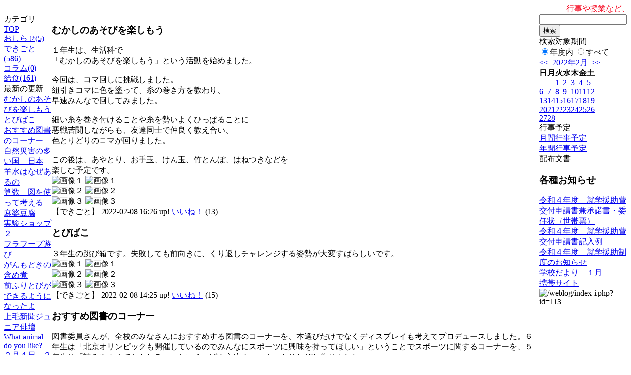

--- FILE ---
content_type: text/html; charset=EUC-JP
request_url: http://swa.city.takasaki.gunma.jp/weblog/index.php?id=113&date=20220208
body_size: 56161
content:
<!DOCTYPE html PUBLIC "-//W3C//DTD XHTML 1.0 Transitional//EN" "http://www.w3.org/TR/xhtml1/DTD/xhtml1-transitional.dtd">
<html>
<head>
<meta http-equiv="Content-Type" content="text/html; charset=EUC-JP">
<meta http-equiv="Content-Style-Type" content="text/css">
<link rel="stylesheet" href="/weblog/css/type_004/import.css" type="text/css">
<title>ページタイトル</title>
<style type="text/css">
<!--
    #block_title {
        background-image: url("/weblog/data/113/title.gif");
        background-repeat: no-repeat;
    }
-->
</style>
<script type="text/javascript" src="/weblog/css/type_004/navi.js"></script>
<link rel="alternate" type="application/rss+xml" title="RSS" href="http://swa.city.takasaki.gunma.jp/weblog/rss2.php?id=113" />
<script type="text/javascript">
//<![CDATA[
var ENV={school_id:'113'};
//]]>
</script>
<script type="text/javascript" src="/swas/js/yui/yahoo/yahoo-min.js" charset="utf-8"></script>
<script type="text/javascript" src="/swas/js/yui/dom/dom-min.js" charset="utf-8"></script>
<script type="text/javascript" src="/swas/js/yui/event/event-min.js" charset="utf-8"></script>
<script type="text/javascript" src="/swas/js/yui/connection/connection-min.js" charset="utf-8"></script>
<script type="text/javascript" src="/swas/js/swa/SWAIineManager-min.js"></script>

<script type="text/javascript">
//<![CDATA[
var writeNewEntryImage;
(function(){
	function getval(name){
		var cs=document.cookie.split(/;\s*/);
		for(var i=0; i<cs.length; i++) {
			var nv=cs[i].split('=');
			if(nv[0]==name)return decodeURIComponent(nv[1]);
		}
		return false;
	}
	function setval(name,val,days){
		var str = name+'='+encodeURIComponent(val) +';path=/;';
		if (days) {
			var d=new Date();
			d.setTime(d.getTime + days*3600*24*1000);
			str += 'expires='+ d.toGMTString() +';';
		}
		document.cookie = str;
	}
	function toInt(s){
		if(!s)return false;
		var n=parseInt(s);
		if(isNaN(n))n=false;
		return n;
	}
	var ftime=toInt(getval('AccessTime')), ltime=toInt(getval('PreAccessTime'));
	var now=new Date();
	now=Math.floor(now.getTime()/1000);
	if(!ftime) {
		if(ltime) ftime=ltime;
		else ftime = now;
		setval('AccessTime', ftime);
	}
	setval('PreAccessTime',now,14);
	writeNewEntryImage = function(pubsec,w,h) {
		if (!pubsec || pubsec>=ftime) {
			var tag = '<img src="/weblog/css/type_004/image/icon_000.gif"';
			if(w) tag += ' width="'+ w +'"';
			if(h) tag += ' height="'+ h +'"';
			tag += ' align="absmiddle"';
			tag += ' alt="新着"';
			tag += ' /> ';
			document.write(tag);
		}
	};
})();
function tglelm(elm, swt) {
	if (typeof elm == "string") elm = document.getElementById(elm);
	var toExpand = elm.style.display != "block";
	elm.style.display = toExpand? "block" : "none";
	if (swt) {
		if (typeof swt == "string") swt = document.getElementById(swt);
		var cn = toExpand? "expand" : "collapse";
		if (tglelm.reClass.test(swt.className)) {
			swt.className = swt.className.replace(tglelm.reClass, cn);
		} else {
			swt.className = swt.className +" "+ cn;
		}
	}
}
tglelm.reClass = /\b(collapse|expand)\b/;

//]]>
</script>

</head>

<body>
<div id="block_whole">


<!--■block_header-->
<!--
<div id="block_header">
<div id="block_title">
<table width="100%" border="0" cellspacing="0" cellpadding="0">
<tr valign="top">
<td rowspan="2" id="block_headerLeft"><img src="image/space.gif" width="620" height="80" border="0"></td>
<td id="block_update">最新更新日：2026/01/14</td>
</tr>
<tr valign="bottom">
<td id="block_counter">本日：<img src="/weblog/count_up.php?id=113" alt="count up" width="1" height="1" style="border:none;" />1
<br>
総数：3760</td>
</tr></table>
</div>
</div>
-->
<!--■block_header end-->


<!--■Block_mess-->
<div id="block_mess"><marquee behavior="scroll" scrolldelay="67" scrollamount="3"><font style="color:#F60C24; font-size:16px;">行事や授業など、子どもたちの活動の様子を、このページで随時紹介していく予定です。お楽しみに。</font></marquee>
</div>
<!--■Block_mess end-->


<!--■block_main-->
<div id="block_main">
<table width="100%" border="0" cellspacing="0" cellpadding="0">
<tr valign="top">


<!--●Block_left-->
<td id="block_left">


<!-- カテゴリ -->
<div class="group_sidemenu">
<div class="sidemenu_0">
<div class="menu_title">カテゴリ</div>
<div class="divmenuitem">
  <a class="menu menu_selected" href="index.php?id=113&amp;date=20220208">TOP</a>
</div>
<div class="divmenuitem">
  <a class="menu" href="index.php?id=113&amp;type=2&amp;date=20220208&amp;category_id=1361">おしらせ(5)</a>
</div>
<div class="divmenuitem">
  <a class="menu" href="index.php?id=113&amp;type=2&amp;date=20220208&amp;category_id=1362">できごと(586)</a>
</div>
<div class="divmenuitem">
  <a class="menu" href="index.php?id=113&amp;type=2&amp;date=20220208&amp;category_id=1363">コラム(0)</a>
</div>
<div class="divmenuitem">
  <a class="menu" href="index.php?id=113&amp;type=2&amp;date=20220208&amp;category_id=3590">給食(161)</a>
</div>

</div>
</div>

<!-- 最新の更新 -->
<div class="group_sidemenu">
<div class="sidemenu_1">
<div class="menu_title">最新の更新</div>
<div class="divmenuitem">
  <a class="menu" href="/weblog/index.php?id=113&amp;type=1&amp;column_id=264686&amp;category_id=1362&amp;date=20220208"><script type="text/javascript">writeNewEntryImage(1644305186,null,null,'absmiddle')</script>むかしのあそびを楽しもう</a>
</div>
<div class="divmenuitem">
  <a class="menu" href="/weblog/index.php?id=113&amp;type=1&amp;column_id=264651&amp;category_id=1362&amp;date=20220208"><script type="text/javascript">writeNewEntryImage(1644297924,null,null,'absmiddle')</script>とびばこ</a>
</div>
<div class="divmenuitem">
  <a class="menu" href="/weblog/index.php?id=113&amp;type=1&amp;column_id=264646&amp;category_id=1362&amp;date=20220208"><script type="text/javascript">writeNewEntryImage(1644297891,null,null,'absmiddle')</script>おすすめ図書のコーナー</a>
</div>
<div class="divmenuitem">
  <a class="menu" href="/weblog/index.php?id=113&amp;type=1&amp;column_id=264641&amp;category_id=1362&amp;date=20220208"><script type="text/javascript">writeNewEntryImage(1644297824,null,null,'absmiddle')</script>自然災害の多い国　日本</a>
</div>
<div class="divmenuitem">
  <a class="menu" href="/weblog/index.php?id=113&amp;type=1&amp;column_id=264636&amp;category_id=1362&amp;date=20220208"><script type="text/javascript">writeNewEntryImage(1644297780,null,null,'absmiddle')</script>羊水はなぜあるの</a>
</div>
<div class="divmenuitem">
  <a class="menu" href="/weblog/index.php?id=113&amp;type=1&amp;column_id=264634&amp;category_id=1362&amp;date=20220208"><script type="text/javascript">writeNewEntryImage(1644297745,null,null,'absmiddle')</script>算数　図を使って考える</a>
</div>
<div class="divmenuitem">
  <a class="menu" href="/weblog/index.php?id=113&amp;type=1&amp;column_id=264612&amp;category_id=3590&amp;date=20220208"><script type="text/javascript">writeNewEntryImage(1644292821,null,null,'absmiddle')</script>麻婆豆腐</a>
</div>
<div class="divmenuitem">
  <a class="menu" href="/weblog/index.php?id=113&amp;type=1&amp;column_id=264527&amp;category_id=1362&amp;date=20220208"><script type="text/javascript">writeNewEntryImage(1644227541,null,null,'absmiddle')</script>実験ショップ２</a>
</div>
<div class="divmenuitem">
  <a class="menu" href="/weblog/index.php?id=113&amp;type=1&amp;column_id=264526&amp;category_id=1362&amp;date=20220208"><script type="text/javascript">writeNewEntryImage(1644227264,null,null,'absmiddle')</script>フラフープ遊び</a>
</div>
<div class="divmenuitem">
  <a class="menu" href="/weblog/index.php?id=113&amp;type=1&amp;column_id=264456&amp;category_id=3590&amp;date=20220208"><script type="text/javascript">writeNewEntryImage(1644207678,null,null,'absmiddle')</script>がんもどきの含め煮</a>
</div>
<div class="divmenuitem">
  <a class="menu" href="/weblog/index.php?id=113&amp;type=1&amp;column_id=264426&amp;category_id=1362&amp;date=20220208"><script type="text/javascript">writeNewEntryImage(1644197479,null,null,'absmiddle')</script>前ふりとびができるようになったよ</a>
</div>
<div class="divmenuitem">
  <a class="menu" href="/weblog/index.php?id=113&amp;type=1&amp;column_id=264321&amp;category_id=1362&amp;date=20220208"><script type="text/javascript">writeNewEntryImage(1643957845,null,null,'absmiddle')</script>上毛新聞ジュニア俳壇</a>
</div>
<div class="divmenuitem">
  <a class="menu" href="/weblog/index.php?id=113&amp;type=1&amp;column_id=264320&amp;category_id=1362&amp;date=20220208"><script type="text/javascript">writeNewEntryImage(1643957815,null,null,'absmiddle')</script>What animal do you like?</a>
</div>
<div class="divmenuitem">
  <a class="menu" href="/weblog/index.php?id=113&amp;type=1&amp;column_id=264317&amp;category_id=1362&amp;date=20220208"><script type="text/javascript">writeNewEntryImage(1643957794,null,null,'absmiddle')</script>２月４日　２０分休み</a>
</div>
<div class="divmenuitem">
  <a class="menu" href="/weblog/index.php?id=113&amp;type=1&amp;column_id=264314&amp;category_id=1362&amp;date=20220208"><script type="text/javascript">writeNewEntryImage(1643957767,null,null,'absmiddle')</script>実験ショップ新高尾</a>
</div>

</div>
</div>

<!-- バックナンバー -->
<div class="group_sidemenu">
<div class="sidemenu_1">
<div class="menu_title">過去の記事</div>
<div class="divmenuitem">
  <a class="menu" href="/weblog/index.php?id=113&amp;date=20220208&amp;optiondate=202202">2月</a>
</div>
<div class="divmenuitem">
  <a class="menu" href="/weblog/index.php?id=113&amp;date=20220208&amp;optiondate=202201">1月</a>
</div>
<div class="divmenuitem">
  <a class="menu" href="/weblog/index.php?id=113&amp;date=20220208&amp;optiondate=202112">12月</a>
</div>
<div class="divmenuitem">
  <a class="menu" href="/weblog/index.php?id=113&amp;date=20220208&amp;optiondate=202111">11月</a>
</div>
<div class="divmenuitem">
  <a class="menu" href="/weblog/index.php?id=113&amp;date=20220208&amp;optiondate=202110">10月</a>
</div>
<div class="divmenuitem">
  <a class="menu" href="/weblog/index.php?id=113&amp;date=20220208&amp;optiondate=202109">9月</a>
</div>
<div class="divmenuitem">
  <a class="menu" href="/weblog/index.php?id=113&amp;date=20220208&amp;optiondate=202108">8月</a>
</div>
<div class="divmenuitem">
  <a class="menu" href="/weblog/index.php?id=113&amp;date=20220208&amp;optiondate=202107">7月</a>
</div>
<div class="divmenuitem">
  <a class="menu" href="/weblog/index.php?id=113&amp;date=20220208&amp;optiondate=202106">6月</a>
</div>
<div class="divmenuitem">
  <a class="menu" href="/weblog/index.php?id=113&amp;date=20220208&amp;optiondate=202105">5月</a>
</div>
<div class="divmenuitem">
  <a class="menu" href="/weblog/index.php?id=113&amp;date=20220208&amp;optiondate=202104">4月</a>
</div>
<div class="divmenuitem">
  <a class="menu" href="/weblog/index.php?id=113">2025年度</a>
</div>
<div class="divmenuitem">
  <a class="menu" href="/weblog/index.php?id=113&amp;date=20250331">2024年度</a>
</div>
<div class="divmenuitem">
  <a class="menu" href="/weblog/index.php?id=113&amp;date=20240331">2023年度</a>
</div>
<div class="divmenuitem">
  <a class="menu" href="/weblog/index.php?id=113&amp;date=20230331">2022年度</a>
</div>
<div class="divmenuitem">
  <a class="menu menu_selected" href="/weblog/index.php?id=113&amp;date=20220331">2021年度</a>
</div>
<div class="divmenuitem">
  <a class="menu" href="/weblog/index.php?id=113&amp;date=20210331">2020年度</a>
</div>
<div class="divmenuitem">
  <a class="menu" href="/weblog/index.php?id=113&amp;date=20200331">2019年度</a>
</div>
<div class="divmenuitem">
  <a class="menu" href="/weblog/index.php?id=113&amp;date=20190331">2018年度</a>
</div>
<div class="divmenuitem">
  <a class="menu" href="/weblog/index.php?id=113&amp;date=20180331">2017年度</a>
</div>
<div class="divmenuitem">
  <a class="menu" href="/weblog/index.php?id=113&amp;date=20170331">2016年度</a>
</div>
<div class="divmenuitem">
  <a class="menu" href="/weblog/index.php?id=113&amp;date=20160331">2015年度</a>
</div>
<div class="divmenuitem">
  <a class="menu" href="/weblog/index.php?id=113&amp;date=20150331">2014年度</a>
</div>
<div class="divmenuitem">
  <a class="menu" href="/weblog/index.php?id=113&amp;date=20140331">2013年度</a>
</div>
<div class="divmenuitem">
  <a class="menu" href="/weblog/index.php?id=113&amp;date=20130331">2012年度</a>
</div>
<div class="divmenuitem">
  <a class="menu" href="/weblog/index.php?id=113&amp;date=20120331">2011年度</a>
</div>
<div class="divmenuitem">
  <a class="menu" href="/weblog/index.php?id=113&amp;date=20110331">2010年度</a>
</div>
<div class="divmenuitem">
  <a class="menu" href="/weblog/index.php?id=113&amp;date=20100331">2009年度</a>
</div>

</div>
</div>

</td>
<!--●Block_middle-->
<td id="block_middle">

<!-- コラムブロック -->

<div class="blog-items">
<div id="column-264686" class="column_group">
<div class="column_header">
<h3><span class="wrap"><script type="text/javascript">writeNewEntryImage(1644305186,25,14);</script>むかしのあそびを楽しもう</span></h3>
</div>
<div class="column_body clayout-19">
１年生は、生活科で<br />
「むかしのあそびを楽しもう」という活動を始めました。<br />
<br />
今回は、コマ回しに挑戦しました。<br />
紐引きコマに色を塗って、糸の巻き方を教わり、<br />
早速みんなで回してみました。<br />
<br />
細い糸を巻き付けることや糸を勢いよくひっぱることに<br />
悪戦苦闘しながらも、友達同士で仲良く教え合い、<br />
色とりどりのコマが回りました。<br />
<br />
この後は、あやとり、お手玉、けん玉、竹とんぼ、はねつきなどを<br />
楽しむ予定です。<br style="clear:both;" />
<div class="image_group ig-pos-last"><span class="bimg bimg-first" >
	<img src="/weblog/files/113/blog/264686/1/591702.jpg" title="画像１" alt="画像１" width="420" height="315" onmousedown="return false" ondragstart="return false" oncontextmenu="return false" />
	<img class="protect" src="/weblog/image/space.gif" title="画像１" alt="画像１" width="420" height="315" onmousedown="return false" ondragstart="return false" oncontextmenu="return false" />
</span><br />
<span class="bimg bimg-item" >
	<img src="/weblog/files/113/blog/264686/2/591703.jpg" title="画像２" alt="画像２" width="420" height="315" onmousedown="return false" ondragstart="return false" oncontextmenu="return false" />
	<img class="protect" src="/weblog/image/space.gif" title="画像２" alt="画像２" width="420" height="315" onmousedown="return false" ondragstart="return false" oncontextmenu="return false" />
</span><br />
<span class="bimg bimg-last" >
	<img src="/weblog/files/113/blog/264686/3/591704.jpg" title="画像３" alt="画像３" width="420" height="315" onmousedown="return false" ondragstart="return false" oncontextmenu="return false" />
	<img class="protect" src="/weblog/image/space.gif" title="画像３" alt="画像３" width="420" height="315" onmousedown="return false" ondragstart="return false" oncontextmenu="return false" />
</span></div>

</div>
<div class="column_footer">【できごと】 2022-02-08 16:26 up! <span id="iine-btn-264686" class="iine-btn"></span></div>
</div>

<div id="column-264651" class="column_group">
<div class="column_header">
<h3><span class="wrap"><script type="text/javascript">writeNewEntryImage(1644297924,25,14);</script>とびばこ</span></h3>
</div>
<div class="column_body clayout-19">
３年生の跳び箱です。失敗しても前向きに、くり返しチャレンジする姿勢が大変すばらしいです。<br style="clear:both;" />
<div class="image_group ig-pos-last"><span class="bimg bimg-first" >
	<img src="/weblog/files/113/blog/264651/1/591635.jpg" title="画像１" alt="画像１" width="420" height="315" onmousedown="return false" ondragstart="return false" oncontextmenu="return false" />
	<img class="protect" src="/weblog/image/space.gif" title="画像１" alt="画像１" width="420" height="315" onmousedown="return false" ondragstart="return false" oncontextmenu="return false" />
</span><br />
<span class="bimg bimg-item" >
	<img src="/weblog/files/113/blog/264651/2/591636.jpg" title="画像２" alt="画像２" width="420" height="315" onmousedown="return false" ondragstart="return false" oncontextmenu="return false" />
	<img class="protect" src="/weblog/image/space.gif" title="画像２" alt="画像２" width="420" height="315" onmousedown="return false" ondragstart="return false" oncontextmenu="return false" />
</span><br />
<span class="bimg bimg-last" >
	<img src="/weblog/files/113/blog/264651/3/591637.jpg" title="画像３" alt="画像３" width="420" height="314" onmousedown="return false" ondragstart="return false" oncontextmenu="return false" />
	<img class="protect" src="/weblog/image/space.gif" title="画像３" alt="画像３" width="420" height="314" onmousedown="return false" ondragstart="return false" oncontextmenu="return false" />
</span></div>

</div>
<div class="column_footer">【できごと】 2022-02-08 14:25 up! <span id="iine-btn-264651" class="iine-btn"></span></div>
</div>

<div id="column-264646" class="column_group">
<div class="column_header">
<h3><span class="wrap"><script type="text/javascript">writeNewEntryImage(1644297891,25,14);</script>おすすめ図書のコーナー</span></h3>
</div>
<div class="column_body clayout-19">
図書委員さんが、全校のみなさんにおすすめする図書のコーナーを、本選びだけでなくディスプレイも考えてプロデュースしました。６年生は「北京オリンピックも開催しているのでみんなにスポーツに興味を持ってほしい」ということでスポーツに関するコーナーを、５年生は「読みやすくておもしろい」というつばさ文庫のコーナーをそれぞれ作りました。<br style="clear:both;" />
<div class="image_group ig-pos-last"><span class="bimg bimg-first" >
	<img src="/weblog/files/113/blog/264646/1/591621.jpg" title="画像１" alt="画像１" width="420" height="315" onmousedown="return false" ondragstart="return false" oncontextmenu="return false" />
	<img class="protect" src="/weblog/image/space.gif" title="画像１" alt="画像１" width="420" height="315" onmousedown="return false" ondragstart="return false" oncontextmenu="return false" />
</span><br />
<span class="bimg bimg-item" >
	<img src="/weblog/files/113/blog/264646/2/591622.jpg" title="画像２" alt="画像２" width="420" height="314" onmousedown="return false" ondragstart="return false" oncontextmenu="return false" />
	<img class="protect" src="/weblog/image/space.gif" title="画像２" alt="画像２" width="420" height="314" onmousedown="return false" ondragstart="return false" oncontextmenu="return false" />
</span><br />
<span class="bimg bimg-last" >
	<img src="/weblog/files/113/blog/264646/3/591623.jpg" title="画像３" alt="画像３" width="420" height="315" onmousedown="return false" ondragstart="return false" oncontextmenu="return false" />
	<img class="protect" src="/weblog/image/space.gif" title="画像３" alt="画像３" width="420" height="315" onmousedown="return false" ondragstart="return false" oncontextmenu="return false" />
</span></div>

</div>
<div class="column_footer">【できごと】 2022-02-08 14:24 up! <span id="iine-btn-264646" class="iine-btn"></span></div>
</div>

<div id="column-264641" class="column_group">
<div class="column_header">
<h3><span class="wrap"><script type="text/javascript">writeNewEntryImage(1644297824,25,14);</script>自然災害の多い国　日本</span></h3>
</div>
<div class="column_body clayout-19">
５年生の社会科の学習では、自然災害が多い日本で、どのようにして被害を減らす工夫がされているのかを調べました。３～４人のグループで、地震・風水害・津波それぞれ役割分担をして調べています。<br style="clear:both;" />
<div class="image_group ig-pos-last"><span class="bimg bimg-first" >
	<img src="/weblog/files/113/blog/264641/1/591605.jpg" title="画像１" alt="画像１" width="420" height="315" onmousedown="return false" ondragstart="return false" oncontextmenu="return false" />
	<img class="protect" src="/weblog/image/space.gif" title="画像１" alt="画像１" width="420" height="315" onmousedown="return false" ondragstart="return false" oncontextmenu="return false" />
</span><br />
<span class="bimg bimg-item" >
	<img src="/weblog/files/113/blog/264641/2/591606.jpg" title="画像２" alt="画像２" width="420" height="315" onmousedown="return false" ondragstart="return false" oncontextmenu="return false" />
	<img class="protect" src="/weblog/image/space.gif" title="画像２" alt="画像２" width="420" height="315" onmousedown="return false" ondragstart="return false" oncontextmenu="return false" />
</span><br />
<span class="bimg bimg-last" >
	<img src="/weblog/files/113/blog/264641/3/591607.jpg" title="画像３" alt="画像３" width="420" height="315" onmousedown="return false" ondragstart="return false" oncontextmenu="return false" />
	<img class="protect" src="/weblog/image/space.gif" title="画像３" alt="画像３" width="420" height="315" onmousedown="return false" ondragstart="return false" oncontextmenu="return false" />
</span></div>

</div>
<div class="column_footer">【できごと】 2022-02-08 14:23 up! <span id="iine-btn-264641" class="iine-btn"></span></div>
</div>

<div id="column-264636" class="column_group">
<div class="column_header">
<h3><span class="wrap"><script type="text/javascript">writeNewEntryImage(1644297780,25,14);</script>羊水はなぜあるの</span></h3>
</div>
<div class="column_body clayout-19">
５年生の理科では、羊水がおなかの中の赤ちゃんを守る様子を、豆腐とビンを使った実験で観察しました。大切な命を守るための仕組みが、自然に体に備わっていることがわかりました。<br style="clear:both;" />
<div class="image_group ig-pos-last"><span class="bimg bimg-first" >
	<img src="/weblog/files/113/blog/264636/1/591590.jpg" title="画像１" alt="画像１" width="420" height="315" onmousedown="return false" ondragstart="return false" oncontextmenu="return false" />
	<img class="protect" src="/weblog/image/space.gif" title="画像１" alt="画像１" width="420" height="315" onmousedown="return false" ondragstart="return false" oncontextmenu="return false" />
</span><br />
<span class="bimg bimg-item" >
	<img src="/weblog/files/113/blog/264636/2/591591.jpg" title="画像２" alt="画像２" width="420" height="315" onmousedown="return false" ondragstart="return false" oncontextmenu="return false" />
	<img class="protect" src="/weblog/image/space.gif" title="画像２" alt="画像２" width="420" height="315" onmousedown="return false" ondragstart="return false" oncontextmenu="return false" />
</span><br />
<span class="bimg bimg-last" >
	<img src="/weblog/files/113/blog/264636/3/591592.jpg" title="画像３" alt="画像３" width="420" height="315" onmousedown="return false" ondragstart="return false" oncontextmenu="return false" />
	<img class="protect" src="/weblog/image/space.gif" title="画像３" alt="画像３" width="420" height="315" onmousedown="return false" ondragstart="return false" oncontextmenu="return false" />
</span></div>

</div>
<div class="column_footer">【できごと】 2022-02-08 14:23 up! <span id="iine-btn-264636" class="iine-btn"></span></div>
</div>

<div id="column-264634" class="column_group">
<div class="column_header">
<h3><span class="wrap"><script type="text/javascript">writeNewEntryImage(1644297745,25,14);</script>算数　図を使って考える</span></h3>
</div>
<div class="column_body clayout-19">
２年生は、問題文に合った式を作るために図を使って考える学習をしました。点と点を結ぶ線も定規でていねいに引けていますね。<br style="clear:both;" />
<div class="image_group ig-pos-last"><span class="bimg bimg-first" >
	<img src="/weblog/files/113/blog/264634/1/591584.jpg" title="画像１" alt="画像１" width="420" height="315" onmousedown="return false" ondragstart="return false" oncontextmenu="return false" />
	<img class="protect" src="/weblog/image/space.gif" title="画像１" alt="画像１" width="420" height="315" onmousedown="return false" ondragstart="return false" oncontextmenu="return false" />
</span><br />
<span class="bimg bimg-item" >
	<img src="/weblog/files/113/blog/264634/2/591585.jpg" title="画像２" alt="画像２" width="420" height="314" onmousedown="return false" ondragstart="return false" oncontextmenu="return false" />
	<img class="protect" src="/weblog/image/space.gif" title="画像２" alt="画像２" width="420" height="314" onmousedown="return false" ondragstart="return false" oncontextmenu="return false" />
</span><br />
<span class="bimg bimg-last" >
	<img src="/weblog/files/113/blog/264634/3/591586.jpg" title="画像３" alt="画像３" width="420" height="315" onmousedown="return false" ondragstart="return false" oncontextmenu="return false" />
	<img class="protect" src="/weblog/image/space.gif" title="画像３" alt="画像３" width="420" height="315" onmousedown="return false" ondragstart="return false" oncontextmenu="return false" />
</span></div>

</div>
<div class="column_footer">【できごと】 2022-02-08 14:22 up! <span id="iine-btn-264634" class="iine-btn"></span></div>
</div>

<div id="column-264612" class="column_group">
<div class="column_header">
<h3><span class="wrap"><script type="text/javascript">writeNewEntryImage(1644292821,25,14);</script>麻婆豆腐</span></h3>
</div>
<div class="column_body clayout-21">
<div class="image_group ig-pos-first"><span class="bimg bimg-single" >
	<img src="/weblog/files/113/blog/264612/1/591539.jpg" title="画像１" alt="画像１" width="420" height="315" onmousedown="return false" ondragstart="return false" oncontextmenu="return false" />
	<img class="protect" src="/weblog/image/space.gif" title="画像１" alt="画像１" width="420" height="315" onmousedown="return false" ondragstart="return false" oncontextmenu="return false" />
</span></div>
　２月８日（火）今日のメニュー<br />
　麻婆豆腐、もずくスープ、麦ご飯、牛乳<br />
　２月の給食目標「植物性たんぱく質をとろう、大豆・大豆製品をとろう」より、豆から作られる豆腐を使ったメニューです。食感がしっかりしている木綿豆腐を使い麻婆豆腐を作りました。<br style="clear:both;" />
<div class="image_group ig-pos-last"><span class="bimg bimg-single" >
	<img src="/weblog/files/113/blog/264612/2/591540.jpg" title="画像２" alt="画像２" width="420" height="315" onmousedown="return false" ondragstart="return false" oncontextmenu="return false" />
	<img class="protect" src="/weblog/image/space.gif" title="画像２" alt="画像２" width="420" height="315" onmousedown="return false" ondragstart="return false" oncontextmenu="return false" />
</span></div>

</div>
<div class="column_footer">【給食】 2022-02-08 13:00 up! <span id="iine-btn-264612" class="iine-btn"></span></div>
</div>

<div id="column-264527" class="column_group">
<div class="column_header">
<h3><span class="wrap"><script type="text/javascript">writeNewEntryImage(1644227541,25,14);</script>実験ショップ２</span></h3>
</div>
<div class="column_body clayout-19">
先日６年３組が取り組んだものと同じ活動で、今日は１組・２組の様子です。「もとの鉄と同じように塩酸に溶けたけれど、磁石にはくっつかなかったのでやはり違う物質だと思う。もう少しくわしく実験して調べたい。」児童のふり返りより。<br style="clear:both;" />
<div class="image_group ig-pos-last"><span class="bimg bimg-first" >
	<img src="/weblog/files/113/blog/264527/1/591331.jpg" title="画像１" alt="画像１" width="420" height="315" onmousedown="return false" ondragstart="return false" oncontextmenu="return false" />
	<img class="protect" src="/weblog/image/space.gif" title="画像１" alt="画像１" width="420" height="315" onmousedown="return false" ondragstart="return false" oncontextmenu="return false" />
</span><br />
<span class="bimg bimg-item" >
	<img src="/weblog/files/113/blog/264527/2/591332.jpg" title="画像２" alt="画像２" width="420" height="315" onmousedown="return false" ondragstart="return false" oncontextmenu="return false" />
	<img class="protect" src="/weblog/image/space.gif" title="画像２" alt="画像２" width="420" height="315" onmousedown="return false" ondragstart="return false" oncontextmenu="return false" />
</span><br />
<span class="bimg bimg-last" >
	<img src="/weblog/files/113/blog/264527/3/591333.jpg" title="画像３" alt="画像３" width="420" height="315" onmousedown="return false" ondragstart="return false" oncontextmenu="return false" />
	<img class="protect" src="/weblog/image/space.gif" title="画像３" alt="画像３" width="420" height="315" onmousedown="return false" ondragstart="return false" oncontextmenu="return false" />
</span></div>

</div>
<div class="column_footer">【できごと】 2022-02-07 18:52 up! <span id="iine-btn-264527" class="iine-btn"></span></div>
</div>

<div id="column-264526" class="column_group">
<div class="column_header">
<h3><span class="wrap"><script type="text/javascript">writeNewEntryImage(1644227264,25,14);</script>フラフープ遊び</span></h3>
</div>
<div class="column_body clayout-18">
２０分休みの様子です。上手な子は、そんなに速く回さなくても輪が落ちないので不思議ですね。<br style="clear:both;" />
<div class="image_group ig-pos-last"><span class="bimg bimg-first" >
	<img src="/weblog/files/113/blog/264526/1/591329.jpg" title="画像１" alt="画像１" width="420" height="314" onmousedown="return false" ondragstart="return false" oncontextmenu="return false" />
	<img class="protect" src="/weblog/image/space.gif" title="画像１" alt="画像１" width="420" height="314" onmousedown="return false" ondragstart="return false" oncontextmenu="return false" />
</span><br />
<span class="bimg bimg-last" >
	<img src="/weblog/files/113/blog/264526/2/591330.jpg" title="画像２" alt="画像２" width="420" height="315" onmousedown="return false" ondragstart="return false" oncontextmenu="return false" />
	<img class="protect" src="/weblog/image/space.gif" title="画像２" alt="画像２" width="420" height="315" onmousedown="return false" ondragstart="return false" oncontextmenu="return false" />
</span></div>

</div>
<div class="column_footer">【できごと】 2022-02-07 18:47 up! <span id="iine-btn-264526" class="iine-btn"></span></div>
</div>

<div id="column-264456" class="column_group">
<div class="column_header">
<h3><span class="wrap"><script type="text/javascript">writeNewEntryImage(1644207678,25,14);</script>がんもどきの含め煮</span></h3>
</div>
<div class="column_body clayout-21">
<div class="image_group ig-pos-first"><span class="bimg bimg-single" >
	<img src="/weblog/files/113/blog/264456/1/591171.jpg" title="画像１" alt="画像１" width="420" height="315" onmousedown="return false" ondragstart="return false" oncontextmenu="return false" />
	<img class="protect" src="/weblog/image/space.gif" title="画像１" alt="画像１" width="420" height="315" onmousedown="return false" ondragstart="return false" oncontextmenu="return false" />
</span></div>
　２月７日（月）今日のメニュー<br />
　がんもどきの含め煮、さつま汁、わかめご飯、牛乳<br />
　がんもどきは、水をよく切った豆腐をつぶして、ニンジンやレンコン、ごぼうなどの野菜を混ぜて、油で揚げたものです。<br style="clear:both;" />
<div class="image_group ig-pos-last"><span class="bimg bimg-single" >
	<img src="/weblog/files/113/blog/264456/2/591172.jpg" title="画像２" alt="画像２" width="420" height="315" onmousedown="return false" ondragstart="return false" oncontextmenu="return false" />
	<img class="protect" src="/weblog/image/space.gif" title="画像２" alt="画像２" width="420" height="315" onmousedown="return false" ondragstart="return false" oncontextmenu="return false" />
</span></div>

</div>
<div class="column_footer">【給食】 2022-02-07 13:21 up! <span id="iine-btn-264456" class="iine-btn"></span></div>
</div>

<div id="column-264426" class="column_group">
<div class="column_header">
<h3><span class="wrap"><script type="text/javascript">writeNewEntryImage(1644197479,25,14);</script>前ふりとびができるようになったよ</span></h3>
</div>
<div class="column_body clayout-19">
1年生のなわとびです。先月24日に記事にした時よりも、さらにできる技が増えたそうです。<br style="clear:both;" />
<div class="image_group ig-pos-last"><span class="bimg bimg-first" >
	<img src="/weblog/files/113/blog/264426/1/591106.jpg" title="画像１" alt="画像１" width="420" height="314" onmousedown="return false" ondragstart="return false" oncontextmenu="return false" />
	<img class="protect" src="/weblog/image/space.gif" title="画像１" alt="画像１" width="420" height="314" onmousedown="return false" ondragstart="return false" oncontextmenu="return false" />
</span><br />
<span class="bimg bimg-item" >
	<img src="/weblog/files/113/blog/264426/2/591107.jpg" title="画像２" alt="画像２" width="420" height="314" onmousedown="return false" ondragstart="return false" oncontextmenu="return false" />
	<img class="protect" src="/weblog/image/space.gif" title="画像２" alt="画像２" width="420" height="314" onmousedown="return false" ondragstart="return false" oncontextmenu="return false" />
</span><br />
<span class="bimg bimg-last" >
	<img src="/weblog/files/113/blog/264426/3/591108.jpg" title="画像３" alt="画像３" width="420" height="315" onmousedown="return false" ondragstart="return false" oncontextmenu="return false" />
	<img class="protect" src="/weblog/image/space.gif" title="画像３" alt="画像３" width="420" height="315" onmousedown="return false" ondragstart="return false" oncontextmenu="return false" />
</span></div>

</div>
<div class="column_footer">【できごと】 2022-02-07 10:31 up! <span id="iine-btn-264426" class="iine-btn"></span></div>
</div>

<div id="column-264321" class="column_group">
<div class="column_header">
<h3><span class="wrap"><script type="text/javascript">writeNewEntryImage(1643957845,25,14);</script>上毛新聞ジュニア俳壇</span></h3>
</div>
<div class="column_body clayout-19">
今日のお昼の放送では、上毛新聞のジュニア俳壇に作品が掲載された児童の紹介がありました。３人ともすばらしい作品でしたね。おめでとうございます。<br style="clear:both;" />
<div class="image_group ig-pos-last"><span class="bimg bimg-first" >
	<img src="/weblog/files/113/blog/264321/1/590858.jpg" title="画像１" alt="画像１" width="420" height="315" onmousedown="return false" ondragstart="return false" oncontextmenu="return false" />
	<img class="protect" src="/weblog/image/space.gif" title="画像１" alt="画像１" width="420" height="315" onmousedown="return false" ondragstart="return false" oncontextmenu="return false" />
</span><br />
<span class="bimg bimg-item" >
	<img src="/weblog/files/113/blog/264321/2/590859.jpg" title="画像２" alt="画像２" width="420" height="315" onmousedown="return false" ondragstart="return false" oncontextmenu="return false" />
	<img class="protect" src="/weblog/image/space.gif" title="画像２" alt="画像２" width="420" height="315" onmousedown="return false" ondragstart="return false" oncontextmenu="return false" />
</span><br />
<span class="bimg bimg-last" >
	<img src="/weblog/files/113/blog/264321/3/590860.jpg" title="画像３" alt="画像３" width="420" height="315" onmousedown="return false" ondragstart="return false" oncontextmenu="return false" />
	<img class="protect" src="/weblog/image/space.gif" title="画像３" alt="画像３" width="420" height="315" onmousedown="return false" ondragstart="return false" oncontextmenu="return false" />
</span></div>

</div>
<div class="column_footer">【できごと】 2022-02-04 15:57 up! <span id="iine-btn-264321" class="iine-btn"></span></div>
</div>

<div id="column-264320" class="column_group">
<div class="column_header">
<h3><span class="wrap"><script type="text/javascript">writeNewEntryImage(1643957815,25,14);</script>What animal do you like?</span></h3>
</div>
<div class="column_body clayout-19">
２年生は好きな動物を伝える表現を覚え、練習しました。ゴリラが人気のようです。<br style="clear:both;" />
<div class="image_group ig-pos-last"><span class="bimg bimg-first" >
	<img src="/weblog/files/113/blog/264320/1/590855.jpg" title="画像１" alt="画像１" width="420" height="315" onmousedown="return false" ondragstart="return false" oncontextmenu="return false" />
	<img class="protect" src="/weblog/image/space.gif" title="画像１" alt="画像１" width="420" height="315" onmousedown="return false" ondragstart="return false" oncontextmenu="return false" />
</span><br />
<span class="bimg bimg-item" >
	<img src="/weblog/files/113/blog/264320/2/590856.jpg" title="画像２" alt="画像２" width="420" height="315" onmousedown="return false" ondragstart="return false" oncontextmenu="return false" />
	<img class="protect" src="/weblog/image/space.gif" title="画像２" alt="画像２" width="420" height="315" onmousedown="return false" ondragstart="return false" oncontextmenu="return false" />
</span><br />
<span class="bimg bimg-last" >
	<img src="/weblog/files/113/blog/264320/3/590857.jpg" title="画像３" alt="画像３" width="420" height="315" onmousedown="return false" ondragstart="return false" oncontextmenu="return false" />
	<img class="protect" src="/weblog/image/space.gif" title="画像３" alt="画像３" width="420" height="315" onmousedown="return false" ondragstart="return false" oncontextmenu="return false" />
</span></div>

</div>
<div class="column_footer">【できごと】 2022-02-04 15:56 up! <span id="iine-btn-264320" class="iine-btn"></span></div>
</div>

<div id="column-264317" class="column_group">
<div class="column_header">
<h3><span class="wrap"><script type="text/javascript">writeNewEntryImage(1643957794,25,14);</script>２月４日　２０分休み</span></h3>
</div>
<div class="column_body clayout-19">
校庭で、体育館で、今日も長縄にさかんに取り組んでいます。６年２組は１０００回を超え、更なる記録にチャレンジしています。<br style="clear:both;" />
<div class="image_group ig-pos-last"><span class="bimg bimg-first" >
	<img src="/weblog/files/113/blog/264317/1/590847.jpg" title="画像１" alt="画像１" width="420" height="315" onmousedown="return false" ondragstart="return false" oncontextmenu="return false" />
	<img class="protect" src="/weblog/image/space.gif" title="画像１" alt="画像１" width="420" height="315" onmousedown="return false" ondragstart="return false" oncontextmenu="return false" />
</span><br />
<span class="bimg bimg-item" >
	<img src="/weblog/files/113/blog/264317/2/590848.jpg" title="画像２" alt="画像２" width="420" height="314" onmousedown="return false" ondragstart="return false" oncontextmenu="return false" />
	<img class="protect" src="/weblog/image/space.gif" title="画像２" alt="画像２" width="420" height="314" onmousedown="return false" ondragstart="return false" oncontextmenu="return false" />
</span><br />
<span class="bimg bimg-last" >
	<img src="/weblog/files/113/blog/264317/3/590849.jpg" title="画像３" alt="画像３" width="420" height="315" onmousedown="return false" ondragstart="return false" oncontextmenu="return false" />
	<img class="protect" src="/weblog/image/space.gif" title="画像３" alt="画像３" width="420" height="315" onmousedown="return false" ondragstart="return false" oncontextmenu="return false" />
</span></div>

</div>
<div class="column_footer">【できごと】 2022-02-04 15:56 up! <span id="iine-btn-264317" class="iine-btn"></span></div>
</div>

<div id="column-264314" class="column_group">
<div class="column_header">
<h3><span class="wrap"><script type="text/javascript">writeNewEntryImage(1643957767,25,14);</script>実験ショップ新高尾</span></h3>
</div>
<div class="column_body clayout-19">
前回の授業で計画した実験を実行するために、必要な器具を自分たちで選び、気をつけなくてはいけないことも自分たちで話し合いました。教卓に並んだ実験器具を吟味する様子は、まるでフリーマーケットのようです。<br style="clear:both;" />
<div class="image_group ig-pos-last"><span class="bimg bimg-first" >
	<img src="/weblog/files/113/blog/264314/1/590842.jpg" title="画像１" alt="画像１" width="420" height="315" onmousedown="return false" ondragstart="return false" oncontextmenu="return false" />
	<img class="protect" src="/weblog/image/space.gif" title="画像１" alt="画像１" width="420" height="315" onmousedown="return false" ondragstart="return false" oncontextmenu="return false" />
</span><br />
<span class="bimg bimg-item" >
	<img src="/weblog/files/113/blog/264314/2/590843.jpg" title="画像２" alt="画像２" width="420" height="315" onmousedown="return false" ondragstart="return false" oncontextmenu="return false" />
	<img class="protect" src="/weblog/image/space.gif" title="画像２" alt="画像２" width="420" height="315" onmousedown="return false" ondragstart="return false" oncontextmenu="return false" />
</span><br />
<span class="bimg bimg-last" >
	<img src="/weblog/files/113/blog/264314/3/590844.jpg" title="画像３" alt="画像３" width="420" height="315" onmousedown="return false" ondragstart="return false" oncontextmenu="return false" />
	<img class="protect" src="/weblog/image/space.gif" title="画像３" alt="画像３" width="420" height="315" onmousedown="return false" ondragstart="return false" oncontextmenu="return false" />
</span></div>

</div>
<div class="column_footer">【できごと】 2022-02-04 15:56 up! <span id="iine-btn-264314" class="iine-btn"></span></div>
</div>

<div id="column-264311" class="column_group">
<div class="column_header">
<h3><span class="wrap"><script type="text/javascript">writeNewEntryImage(1643957739,25,14);</script>粉の正体　検証計画</span></h3>
</div>
<div class="column_body clayout-19">
「塩酸を蒸発させて出てきた粉は、もとの鉄やアルミニウムと同じものなのか？」疑問を解決するための手立てを、今までの経験をもとに話し合って考えます。３年生からの４年間の小学校理科の学習、集大成です。<br style="clear:both;" />
<div class="image_group ig-pos-last"><span class="bimg bimg-first" >
	<img src="/weblog/files/113/blog/264311/1/590837.jpg" title="画像１" alt="画像１" width="420" height="315" onmousedown="return false" ondragstart="return false" oncontextmenu="return false" />
	<img class="protect" src="/weblog/image/space.gif" title="画像１" alt="画像１" width="420" height="315" onmousedown="return false" ondragstart="return false" oncontextmenu="return false" />
</span><br />
<span class="bimg bimg-item" >
	<img src="/weblog/files/113/blog/264311/2/590838.jpg" title="画像２" alt="画像２" width="420" height="315" onmousedown="return false" ondragstart="return false" oncontextmenu="return false" />
	<img class="protect" src="/weblog/image/space.gif" title="画像２" alt="画像２" width="420" height="315" onmousedown="return false" ondragstart="return false" oncontextmenu="return false" />
</span><br />
<span class="bimg bimg-last" >
	<img src="/weblog/files/113/blog/264311/3/590839.jpg" title="画像３" alt="画像３" width="420" height="315" onmousedown="return false" ondragstart="return false" oncontextmenu="return false" />
	<img class="protect" src="/weblog/image/space.gif" title="画像３" alt="画像３" width="420" height="315" onmousedown="return false" ondragstart="return false" oncontextmenu="return false" />
</span></div>

</div>
<div class="column_footer">【できごと】 2022-02-04 15:55 up! <span id="iine-btn-264311" class="iine-btn"></span></div>
</div>

<div id="column-264295" class="column_group">
<div class="column_header">
<h3><span class="wrap"><script type="text/javascript">writeNewEntryImage(1643945537,25,14);</script>豆乳クリームスパゲティ</span></h3>
</div>
<div class="column_body clayout-21">
<div class="image_group ig-pos-first"><span class="bimg bimg-single" >
	<img src="/weblog/files/113/blog/264295/1/590807.jpg" title="画像１" alt="画像１" width="420" height="315" onmousedown="return false" ondragstart="return false" oncontextmenu="return false" />
	<img class="protect" src="/weblog/image/space.gif" title="画像１" alt="画像１" width="420" height="315" onmousedown="return false" ondragstart="return false" oncontextmenu="return false" />
</span></div>
２月４日（金）今日のメニュー <br />
　豆乳クリームスパゲティ、ココアパン、ひじきサラダ、牛乳<br />
 　今日は豆乳を使ったクリームスパゲティです。豆乳は大豆から作られているので、豆乳を飲むと大豆の栄養をとることができます。<br style="clear:both;" />
<div class="image_group ig-pos-last"><span class="bimg bimg-single" >
	<img src="/weblog/files/113/blog/264295/2/590808.jpg" title="画像２" alt="画像２" width="420" height="315" onmousedown="return false" ondragstart="return false" oncontextmenu="return false" />
	<img class="protect" src="/weblog/image/space.gif" title="画像２" alt="画像２" width="420" height="315" onmousedown="return false" ondragstart="return false" oncontextmenu="return false" />
</span></div>

</div>
<div class="column_footer">【給食】 2022-02-04 12:32 up! <span id="iine-btn-264295" class="iine-btn"></span></div>
</div>

<div id="column-264150" class="column_group">
<div class="column_header">
<h3><span class="wrap"><script type="text/javascript">writeNewEntryImage(1643878044,25,14);</script>高崎市の今とむかし</span></h3>
</div>
<div class="column_body clayout-19">
３年生は、昭和の初めから現在までの間に、新しく増えた道路や路線を調べました。教師から教えられるのではなく、自分で教科書を調べて答えを見つける活動がだんだん上手になってきました。<br style="clear:both;" />
<div class="image_group ig-pos-last"><span class="bimg bimg-first" >
	<img src="/weblog/files/113/blog/264150/1/590471.jpg" title="画像１" alt="画像１" width="420" height="315" onmousedown="return false" ondragstart="return false" oncontextmenu="return false" />
	<img class="protect" src="/weblog/image/space.gif" title="画像１" alt="画像１" width="420" height="315" onmousedown="return false" ondragstart="return false" oncontextmenu="return false" />
</span><br />
<span class="bimg bimg-item" >
	<img src="/weblog/files/113/blog/264150/2/590472.jpg" title="画像２" alt="画像２" width="420" height="314" onmousedown="return false" ondragstart="return false" oncontextmenu="return false" />
	<img class="protect" src="/weblog/image/space.gif" title="画像２" alt="画像２" width="420" height="314" onmousedown="return false" ondragstart="return false" oncontextmenu="return false" />
</span><br />
<span class="bimg bimg-last" >
	<img src="/weblog/files/113/blog/264150/3/590473.jpg" title="画像３" alt="画像３" width="420" height="315" onmousedown="return false" ondragstart="return false" oncontextmenu="return false" />
	<img class="protect" src="/weblog/image/space.gif" title="画像３" alt="画像３" width="420" height="315" onmousedown="return false" ondragstart="return false" oncontextmenu="return false" />
</span></div>

</div>
<div class="column_footer">【できごと】 2022-02-03 17:47 up! <span id="iine-btn-264150" class="iine-btn"></span></div>
</div>

<div id="column-264148" class="column_group">
<div class="column_header">
<h3><span class="wrap"><script type="text/javascript">writeNewEntryImage(1643878019,25,14);</script>担任も一緒に</span></h3>
</div>
<div class="column_body clayout-19">
今日のお昼休みは、４・５年生がサッカーコートを使う日でした。元気に走り回る小学生に交じって、大きなお友達の姿も見えます。<br style="clear:both;" />
<div class="image_group ig-pos-last"><span class="bimg bimg-first" >
	<img src="/weblog/files/113/blog/264148/1/590466.jpg" title="画像１" alt="画像１" width="420" height="314" onmousedown="return false" ondragstart="return false" oncontextmenu="return false" />
	<img class="protect" src="/weblog/image/space.gif" title="画像１" alt="画像１" width="420" height="314" onmousedown="return false" ondragstart="return false" oncontextmenu="return false" />
</span><br />
<span class="bimg bimg-item" >
	<img src="/weblog/files/113/blog/264148/2/590467.jpg" title="画像２" alt="画像２" width="420" height="314" onmousedown="return false" ondragstart="return false" oncontextmenu="return false" />
	<img class="protect" src="/weblog/image/space.gif" title="画像２" alt="画像２" width="420" height="314" onmousedown="return false" ondragstart="return false" oncontextmenu="return false" />
</span><br />
<span class="bimg bimg-last" >
	<img src="/weblog/files/113/blog/264148/3/590468.jpg" title="画像３" alt="画像３" width="420" height="315" onmousedown="return false" ondragstart="return false" oncontextmenu="return false" />
	<img class="protect" src="/weblog/image/space.gif" title="画像３" alt="画像３" width="420" height="315" onmousedown="return false" ondragstart="return false" oncontextmenu="return false" />
</span></div>

</div>
<div class="column_footer">【できごと】 2022-02-03 17:46 up! <span id="iine-btn-264148" class="iine-btn"></span></div>
</div>

<div id="column-264124" class="column_group">
<div class="column_header">
<h3><span class="wrap"><script type="text/javascript">writeNewEntryImage(1643877985,25,14);</script>意欲的な学習</span></h3>
</div>
<div class="column_body clayout-18">
実験の日に欠席してしまったので、改めて取り組みたいと、自ら進んで休み時間に理科室へ来た児童がいます。意欲的で大変すばらしいです。<br style="clear:both;" />
<div class="image_group ig-pos-last"><span class="bimg bimg-first" >
	<img src="/weblog/files/113/blog/264124/1/590412.jpg" title="画像１" alt="画像１" width="420" height="314" onmousedown="return false" ondragstart="return false" oncontextmenu="return false" />
	<img class="protect" src="/weblog/image/space.gif" title="画像１" alt="画像１" width="420" height="314" onmousedown="return false" ondragstart="return false" oncontextmenu="return false" />
</span><br />
<span class="bimg bimg-last" >
	<img src="/weblog/files/113/blog/264124/2/590413.jpg" title="画像２" alt="画像２" width="420" height="315" onmousedown="return false" ondragstart="return false" oncontextmenu="return false" />
	<img class="protect" src="/weblog/image/space.gif" title="画像２" alt="画像２" width="420" height="315" onmousedown="return false" ondragstart="return false" oncontextmenu="return false" />
</span></div>

</div>
<div class="column_footer">【できごと】 2022-02-03 17:46 up! <span id="iine-btn-264124" class="iine-btn"></span></div>
</div>


<div class="group_pagelink"><div class="wrap-1"><div class="wrap-2">
<h4 class="page_navigation_info">1 / 38 ページ</h4>
	<a href="index.php?id=113&amp;date=20220208&amp;no=0"><span class="page_selected">1</span></a>
	<a href="index.php?id=113&amp;date=20220208&amp;no=1">2</a>
	<a href="index.php?id=113&amp;date=20220208&amp;no=2">3</a>
	<a href="index.php?id=113&amp;date=20220208&amp;no=3">4</a>
	<a href="index.php?id=113&amp;date=20220208&amp;no=4">5</a>
	<a href="index.php?id=113&amp;date=20220208&amp;no=5">6</a>
	<a href="index.php?id=113&amp;date=20220208&amp;no=6">7</a>
	<a href="index.php?id=113&amp;date=20220208&amp;no=7">8</a>
	<a href="index.php?id=113&amp;date=20220208&amp;no=8">9</a>
	<a href="index.php?id=113&amp;date=20220208&amp;no=9">10</a>
	 ｜<a href="index.php?id=113&amp;date=20220208&amp;no=10"><span  class="page_navi">次へ&gt;&gt;</span></a>
</div></div></div>
</div>



<!-- コラムブロック end-->

</td>
<!--●Block_right-->
<td id="block_right">

<!-- 検索ボックス -->
<div id="group_search">
<form method="get" action="index.php">
<input type="hidden" name="id" value="113" />
<input type="hidden" name="type" value="7" />
<input type="hidden" name="date" value="20220208" />
<input type="text" name="search_word" value="" class="search_text" />
<input type="submit" value="検索" class="search_button" />
<div align="left" class="search_text">
検索対象期間<br />
<label><input type="radio" name="search_option" value="0" checked="checked" />年度内</label>
<label><input type="radio" name="search_option" value="1" />すべて</label>
</div>
</form>

</div>

<!-- カレンダー -->
<div class="group_calendar">
<div id="monthly">
<div id="monthly_header">
	<a href="/weblog/index.php?id=113&amp;date=20220108"><span class="navi">&lt;&lt;</span></a>
	&nbsp;<a href="/weblog/index.php?id=113">2022年2月</a>
	&nbsp;<a href="/weblog/index.php?id=113&amp;date=20220308"><span class="navi">&gt;&gt;</span></a>
</div>
<table id="monthly_calendar" summary="ブラウズ日選択カレンダー" border="0" cellpadding="0" cellspacing="0">
	<tr>
		<th><span class="sunday">日</span></th>
		<th>月</th>
		<th>火</th>
		<th>水</th>
		<th>木</th>
		<th>金</th>
		<th><span class="saturday">土</span></th>
	</tr>
	<tr>
		<td>　</td>
		<td>　</td>
		<td><a href="/weblog/index.php?id=113&amp;date=20220201">1</a></td>
		<td><a href="/weblog/index.php?id=113&amp;date=20220202">2</a></td>
		<td><a href="/weblog/index.php?id=113&amp;date=20220203">3</a></td>
		<td><a href="/weblog/index.php?id=113&amp;date=20220204">4</a></td>
		<td><a href="/weblog/index.php?id=113&amp;date=20220205"><span class="saturday">5</span></a></td>
	</tr>
	<tr>
		<td><a href="/weblog/index.php?id=113&amp;date=20220206"><span class="sunday">6</span></a></td>
		<td><a href="/weblog/index.php?id=113&amp;date=20220207">7</a></td>
		<td><a href="/weblog/index.php?id=113&amp;date=20220208"><span class="selected">8</span></a></td>
		<td><a href="/weblog/index.php?id=113&amp;date=20220209">9</a></td>
		<td><a href="/weblog/index.php?id=113&amp;date=20220210">10</a></td>
		<td><a href="/weblog/index.php?id=113&amp;date=20220211">11</a></td>
		<td><a href="/weblog/index.php?id=113&amp;date=20220212"><span class="saturday">12</span></a></td>
	</tr>
	<tr>
		<td><a href="/weblog/index.php?id=113&amp;date=20220213"><span class="sunday">13</span></a></td>
		<td><a href="/weblog/index.php?id=113&amp;date=20220214">14</a></td>
		<td><a href="/weblog/index.php?id=113&amp;date=20220215">15</a></td>
		<td><a href="/weblog/index.php?id=113&amp;date=20220216">16</a></td>
		<td><a href="/weblog/index.php?id=113&amp;date=20220217">17</a></td>
		<td><a href="/weblog/index.php?id=113&amp;date=20220218">18</a></td>
		<td><a href="/weblog/index.php?id=113&amp;date=20220219"><span class="saturday">19</span></a></td>
	</tr>
	<tr>
		<td><a href="/weblog/index.php?id=113&amp;date=20220220"><span class="sunday">20</span></a></td>
		<td><a href="/weblog/index.php?id=113&amp;date=20220221">21</a></td>
		<td><a href="/weblog/index.php?id=113&amp;date=20220222">22</a></td>
		<td><a href="/weblog/index.php?id=113&amp;date=20220223">23</a></td>
		<td><a href="/weblog/index.php?id=113&amp;date=20220224">24</a></td>
		<td><a href="/weblog/index.php?id=113&amp;date=20220225">25</a></td>
		<td><a href="/weblog/index.php?id=113&amp;date=20220226"><span class="saturday">26</span></a></td>
	</tr>
	<tr>
		<td><a href="/weblog/index.php?id=113&amp;date=20220227"><span class="sunday">27</span></a></td>
		<td><a href="/weblog/index.php?id=113&amp;date=20220228">28</a></td>
		<td>　</td>
		<td>　</td>
		<td>　</td>
		<td>　</td>
		<td>　</td>
	</tr>
</table>
</div>
</div>


<!-- 週間予定表 -->


<!-- 行事予定 -->
<div class="group_sidemenu">
<div class="sidemenu_2">
<div class="menu_title">行事予定</div>
<div class="divmenuitem">
  <a class="menu" href="index.php?id=113&amp;type=3&amp;date=20220208">月間行事予定</a>
</div>


<div class="divmenuitem">
  <a class="menu" href="index.php?id=113&amp;type=4&amp;date=20220208">年間行事予定</a>
</div>


</div>
</div>

<!-- 配布文書 -->
<div class="group_sidemenu">
<div class="sidemenu_4">
<div class="menu_title">配布文書</div>
<h3>各種お知らせ</h3>
<div class="divmenuitem">
  <a class="menu" href="/weblog/files/113/doc/41329/586736.pdf" target="_blank"><script type="text/javascript">writeNewEntryImage(1642984932,null,null,'absmiddle')</script>令和４年度　就学援助費交付申請書兼承諾書・委任状（世帯票）</a>
</div>
<div class="divmenuitem">
  <a class="menu" href="/weblog/files/113/doc/41327/586734.doc" target="_blank"><script type="text/javascript">writeNewEntryImage(1642984023,null,null,'absmiddle')</script>令和４年度　就学援助費交付申請書記入例</a>
</div>
<div class="divmenuitem">
  <a class="menu" href="/weblog/files/113/doc/41326/586733.doc" target="_blank"><script type="text/javascript">writeNewEntryImage(1642983798,null,null,'absmiddle')</script>令和４年度　就学援助制度のお知らせ</a>
</div>
<div class="divmenuitem">
  <a class="menu" href="/weblog/files/113/doc/41145/582499.pdf" target="_blank"><script type="text/javascript">writeNewEntryImage(1641859646,null,null,'absmiddle')</script>学校だより　１月</a>
</div>

</div>
</div>

<!-- リンク -->


<!-- 携帯サイト -->
<div class="group_sidemenu">
<div class="sidemenu_6">
<div class="menu_title"><a href="/weblog/index-i.php?id=113" target="_blank">携帯サイト</a></div>
<div class="qrcode"><img alt="/weblog/index-i.php?id=113" src="./data/113/qrcode.png" border="0" /></div>
</div>
</div>




<!-- 学校連絡先 -->
<!-- <div id="group_address">
〒169-0075<br>
東京都高田馬場1-21-13<br>
<br>
TEL：03-5287-5061<br>
FAX：03-5287-5061<br>
<div class="mail"><a href="mailto:support@educom.co.jp">☆ご感想・ご意見をお寄せください<br></a></div>
</div> -->

</td>
</tr></table>
</div>
<!--■block_main end-->



<!--■block_footer-->
<!--
<div id="block_footer">Since 2008/04/17&nbsp;&nbsp;&copy;○○小学校 All Rights Reserved.</div>
-->
<!--■block_footer end-->


</div>
</body>
</html>

--- FILE ---
content_type: text/json; charset=UTF-8
request_url: http://swa.city.takasaki.gunma.jp/swas/ajax/iine_counts.php?id=113
body_size: 58
content:
[13,15,13,13,16,7,9,10,10,10,11,12,10,10,12,7,10,13,19,10]